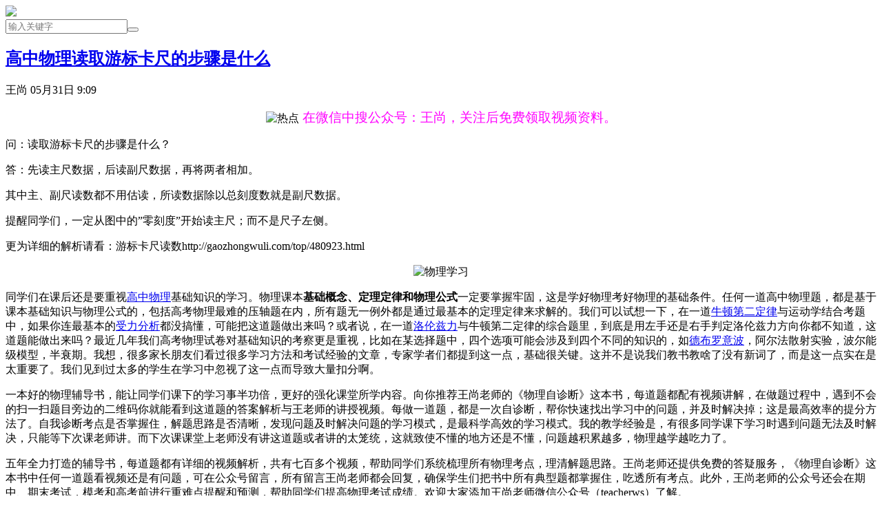

--- FILE ---
content_type: text/html; charset=UTF-8
request_url: http://e.gaozhongwuli.com/7702/
body_size: 5880
content:
<!DOCTYPE HTML>
<html>
<head>
<meta charset="UTF-8">
<link rel="dns-prefetch" href="//apps.bdimg.com">
<meta http-equiv="X-UA-Compatible" content="IE=11,IE=10,IE=9,IE=8">
<meta name="viewport" content="width=device-width, initial-scale=1.0, user-scalable=0, minimum-scale=1.0, maximum-scale=1.0">
<meta name="apple-mobile-web-app-title" content="王尚物理">
<meta http-equiv="Cache-Control" content="no-siteapp">
<title>高中物理读取游标卡尺的步骤是什么-王尚物理</title>
<link rel='dns-prefetch' href='//s.w.org' />
<link rel='stylesheet' id='_bootstrap-css'  href='http://e.gaozhongwuli.com/wp-content/themes/baijia/css/bootstrap.min.css?ver=1.8' type='text/css' media='all' />
<link rel='stylesheet' id='_fontawesome-css'  href='http://e.gaozhongwuli.com/wp-content/themes/baijia/css/font-awesome.min.css?ver=1.8' type='text/css' media='all' />
<link rel='stylesheet' id='_main-css'  href='http://e.gaozhongwuli.com/wp-content/themes/baijia/css/main.css?ver=1.8' type='text/css' media='all' />
<script type='text/javascript' src='http://e.gaozhongwuli.com/wp-content/themes/baijia/js/libs/jquery.min.js?ver=1.8'></script>
<link rel='https://api.w.org/' href='http://e.gaozhongwuli.com/wp-json/' />
<link rel='prev' title='高效的学习方法是提高物理成绩的重要保障' href='http://e.gaozhongwuli.com/7700/' />
<link rel='next' title='王尚物理自诊断怎么样?看看家长的说法' href='http://e.gaozhongwuli.com/7704/' />
<link rel="canonical" href="http://e.gaozhongwuli.com/7702/" />
<link rel='shortlink' href='http://e.gaozhongwuli.com/?p=7702' />
<link rel="alternate" type="application/json+oembed" href="http://e.gaozhongwuli.com/wp-json/oembed/1.0/embed?url=http%3A%2F%2Fe.gaozhongwuli.com%2F7702%2F" />
<link rel="alternate" type="text/xml+oembed" href="http://e.gaozhongwuli.com/wp-json/oembed/1.0/embed?url=http%3A%2F%2Fe.gaozhongwuli.com%2F7702%2F&#038;format=xml" />
<meta name="keywords" content="blog, 推荐">
<meta name="description" content="问：读取游标卡尺的步骤是什么？ 答：先读主尺数据，后读副尺数据，再将两者相加。其中主、副尺读数都不用估读，所读数据除以总刻度数就是副尺数据。提醒同学们，一定从图中的'零刻度'开始读主尺；而不是尺子左侧。更为详细的解析请看：游标卡尺读数http://gaozhongwuli.com/top/480923.html同学们在课后还是要重视高中物理基础知识的学习。物">
<style>.container{max-width:1180px}</style>	<link rel="shortcut icon" href="http://e.gaozhongwuli.com/wp-content/uploads/2018/09/favicon.ico" />
<!--[if lt IE 9]><script src="http://e.gaozhongwuli.com/wp-content/themes/baijia/js/libs/html5.min.js"></script><![endif]-->
</head>
<body class="post-template-default single single-post postid-7702 single-format-standard site-layout-2">
<header class="header">
	<div class="container">
		<div class="logo"><a href="http://e.gaozhongwuli.com" title="王尚物理-王尚老师物理答疑"><img src="http://e.gaozhongwuli.com/wp-content/uploads/2018/09/logonew.png"></a></div>		
        <span class="usercc">
        		</span>
   		
	</div>
</header>
<div class="site-search">
	<div class="container">
		<form method="get" class="site-search-form" action="http://e.gaozhongwuli.com/" ><input class="search-input" name="s" type="text" placeholder="输入关键字" value=""><button class="search-btn" type="submit"><i class="fa fa-search"></i></button></form>	</div>
</div><section class="container-single">
	<div class="content-wrap">
    <div class="singleh">
	<div class="content">
			<h1 class="article-title"><a href="http://e.gaozhongwuli.com/7702/">高中物理读取游标卡尺的步骤是什么</a></h1><div class="article-infos">
    
<div class="article-info">
<a class="name" target="_blank" mon="name=bjarticle&pos=name">王尚</a>
<span class="time"> 05月31日 9:09</span>
																<span class="item"></span>
</div>
<div class="article-info">
<span class="type">  </span>
</div>
</div>
      		<p style="text-align: center;"><img class="alignnone size-full wp-image-9157 alignleft" src="http://e.gaozhongwuli.com/wp-content/uploads/2020/03/zhagang-dt.gif" alt="热点" width="31" height="13" /><span style="color: #ff00ff; font-size: 14pt;">  在微信中搜公众号：王尚，关注后免费领取视频资料。</span></p>

		<article class="article-content">
						<p>问：读取游标卡尺的步骤是什么？</p>
<p> 答：先读主尺数据，后读副尺数据，再将两者相加。</p>
<p>其中主、副尺读数都不用估读，所读数据除以总刻度数就是副尺数据。</p>
<p>提醒同学们，一定从图中的&#8221;零刻度&#8221;开始读主尺；而不是尺子左侧。</p>
<p>更为详细的解析请看：游标卡尺读数http://gaozhongwuli.com/top/480923.html</p>
<p style="text-align: center;"><img alt="物理学习" src="http://e.chuzhongwuli.com/wp-content/uploads/2018/02/100.jpg" /></p>
<p>同学们在课后还是要重视<a href="http://e.gaozhongwuli.com/tag/blog/">高中物理</a>基础知识的学习。物理课本<strong>基础概念、定理定律和物理公式</strong>一定要掌握牢固，这是学好物理考好物理的基础条件。任何一道高中物理题，都是基于课本基础知识与物理公式的，包括高考物理最难的压轴题在内，所有题无一例外都是通过最基本的定理定律来求解的。我们可以试想一下，在一道<a href="http://gaozhongwuli.com/zongjie/b1/64.html">牛顿第二定律</a>与运动学结合考题中，如果你连最基本的<a href="http://gaozhongwuli.com/zongjie/b1/31.html">受力分析</a>都没搞懂，可能把这道题做出来吗？或者说，在一道<a href="http://gaozhongwuli.com/zongjie/kaodian/480384.html">洛伦兹力</a>与牛顿第二定律的综合题里，到底是用左手还是右手判定洛伦兹力方向你都不知道，这道题能做出来吗？最近几年我们高考物理试卷对基础知识的考察更是重视，比如在某选择题中，四个选项可能会涉及到四个不同的知识的，如<a href="http://gaozhongwuli.com/zongjie/x35/481800.html">德布罗意波</a>，阿尔法散射实验，波尔能级模型，半衰期。我想，很多家长朋友们看过很多学习方法和考试经验的文章，专家学者们都提到这一点，基础很关键。这并不是说我们教书教啥了没有新词了，而是这一点实在是太重要了。我们见到过太多的学生在学习中忽视了这一点而导致大量扣分啊。</p>
<p>一本好的物理辅导书，能让同学们课下的学习事半功倍，更好的强化课堂所学内容。向你推荐王尚老师的《物理自诊断》这本书，每道题都配有视频讲解，在做题过程中，遇到不会的扫一扫题目旁边的二维码你就能看到这道题的答案解析与王老师的讲授视频。每做一道题，都是一次自诊断，帮你快速找出学习中的问题，并及时解决掉；这是最高效率的提分方法了。自我诊断考点是否掌握住，解题思路是否清晰，发现问题及时解决问题的学习模式，是最科学高效的学习模式。我的教学经验是，有很多同学课下学习时遇到问题无法及时解决，只能等下次课老师讲。而下次课课堂上老师没有讲这道题或者讲的太笼统，这就致使不懂的地方还是不懂，问题越积累越多，物理越学越吃力了。</p>
<p>五年全力打造的辅导书，每道题都有详细的视频解析，共有七百多个视频，帮助同学们系统梳理所有物理考点，理清解题思路。王尚老师还提供免费的答疑服务，《物理自诊断》这本书中任何一道题看视频还是有问题，可在公众号留言，所有留言王尚老师都会回复，确保学生们把书中所有典型题都掌握住，吃透所有考点。此外，王尚老师的公众号还会在期中、期末考试，模考和高考前进行重难点提醒和预测，帮助同学们提高物理考试成绩。欢迎大家添加王尚老师微信公众号（teacherws）了解。 </p>
<p>转载本文请注明<a href="/">原文地址</a>，谢谢。</p>
<p>王尚新书《物理自诊断》每道题都有视频讲解，哪道题不会扫题旁二维码即可看视频，学习更高效，考试分数更高。欢迎微信（teacherws）咨询。</p>
<p>文章作者：齐思源，转载必须保留文章原貌并注明作者信息。</p>
<p class="asb-post-footer"><b>AD：</b><strong>【强烈推荐】</strong><a target="_blank" href="http://e.gaozhongwuli.com/b/">购买王尚老师物理视频资料</a></p>		</article>
		<p style="text-align: center;"> <img class="alignnone size-full wp-image-9157 alignleft" src="http://e.gaozhongwuli.com/wp-content/uploads/2020/03/zhagang-dt.gif" alt="热点" width="31" height="13" />关注微信公众号：王尚，免费获取物理视频资料</p>
<p style="text-align: center;"><img width="232" height="225" src="http://e.gaozhongwuli.com/wp-content/uploads/2018/09/weixin.jpg" alt="王尚老师微信" title="关注王尚老师微信免费获取物理视频资料" ></p>
		
						
        
        <nav class="article-nav">
			<span class="article-nav-prev">上一篇 <a href="http://e.gaozhongwuli.com/7700/" rel="prev">高效的学习方法是提高物理成绩的重要保障</a></span>
			<span class="article-nav-next"><a href="http://e.gaozhongwuli.com/7704/" rel="next">王尚物理自诊断怎么样?看看家长的说法</a> 下一篇</span>
		</nav>
	
		
        <div class="relates">
  <div class="title" style="margin-bottom:30px; margin-top:20px;">
    <h3>相关推荐</h3>
  </div>
</div>
<div class="clearfix relate-boxx">
  <ul class="clearfix list">
      <li> <a href="http://e.gaozhongwuli.com/9410/" title="初二物理知识问答：熔点沸点一样吗？初二物理考点问答" target="_blank">
      <div class="overlay"></div>
     <img alt="初二物理知识问答：熔点沸点一样吗？初二物理考点问答" title="初二物理知识问答：熔点沸点一样吗？初二物理考点问答" src="http://e.gaozhongwuli.com/wp-content/themes/baijia/timthumb.php?src=https://chuzhongwuli.com/wp-content/uploads/2021/02/dayi4.jpg&h=150&w=260&zc=1" > 
      <!-- Lazy加载动画图片换成cdn地址 by BeckMint-->
      <div class="titlee">初二物理知识问答：熔点沸点一样吗？初二物理考点问答</div>
      </a> </li>
      
      	    <li> <a href="http://e.gaozhongwuli.com/9408/" title="初二物理知识点问答：沸腾和汽化是什么关系？|物理解惑" target="_blank">
      <div class="overlay"></div>
     <img alt="初二物理知识点问答：沸腾和汽化是什么关系？|物理解惑" title="初二物理知识点问答：沸腾和汽化是什么关系？|物理解惑" src="http://e.gaozhongwuli.com/wp-content/themes/baijia/timthumb.php?src=http://e.gaozhongwuli.com/wp-content/uploads/2020/01/dayidayi-350x286.jpg&h=150&w=260&zc=1" > 
      <!-- Lazy加载动画图片换成cdn地址 by BeckMint-->
      <div class="titlee">初二物理知识点问答：沸腾和汽化是什么关系？|物理解惑</div>
      </a> </li>
      
      	    <li> <a href="http://e.gaozhongwuli.com/9403/" title="初二上物理质量密度视频|八年级视频推荐" target="_blank">
      <div class="overlay"></div>
     <img alt="初二上物理质量密度视频|八年级视频推荐" title="初二上物理质量密度视频|八年级视频推荐" src="http://e.gaozhongwuli.com/wp-content/themes/baijia/timthumb.php?src=https://chuzhongwuli.com/wp-content/uploads/2021/02/xia4.jpg&h=150&w=260&zc=1" > 
      <!-- Lazy加载动画图片换成cdn地址 by BeckMint-->
      <div class="titlee">初二上物理质量密度视频|八年级视频推荐</div>
      </a> </li>
      
      	    <li> <a href="http://e.gaozhongwuli.com/9400/" title="初中物理|课上要认真听，不懂问题要及时复习|教学" target="_blank">
      <div class="overlay"></div>
     <img alt="初中物理|课上要认真听，不懂问题要及时复习|教学" title="初中物理|课上要认真听，不懂问题要及时复习|教学" src="http://e.gaozhongwuli.com/wp-content/themes/baijia/timthumb.php?src=https://chuzhongwuli.com/wp-content/uploads/2021/01/yhq3.png&h=150&w=260&zc=1" > 
      <!-- Lazy加载动画图片换成cdn地址 by BeckMint-->
      <div class="titlee">初中物理|课上要认真听，不懂问题要及时复习|教学</div>
      </a> </li>
      
      	    <li> <a href="http://e.gaozhongwuli.com/9397/" title="葬礼有感：意识到时，已经晚了" target="_blank">
      <div class="overlay"></div>
     <img alt="葬礼有感：意识到时，已经晚了" title="葬礼有感：意识到时，已经晚了" src="http://e.gaozhongwuli.com/wp-content/themes/baijia/timthumb.php?src=http://e.gaozhongwuli.com/wp-content/uploads/2020/02/19-350x263.jpg&h=150&w=260&zc=1" > 
      <!-- Lazy加载动画图片换成cdn地址 by BeckMint-->
      <div class="titlee">葬礼有感：意识到时，已经晚了</div>
      </a> </li>
      
      	    <li> <a href="http://e.gaozhongwuli.com/8718/" title="高中物理学霸进阶方案：从能应用到熟练应用" target="_blank">
      <div class="overlay"></div>
     <img alt="高中物理学霸进阶方案：从能应用到熟练应用" title="高中物理学霸进阶方案：从能应用到熟练应用" src="http://e.gaozhongwuli.com/wp-content/themes/baijia/timthumb.php?src=http://e.gaozhongwuli.com/wp-content/uploads/2020/02/21-350x298.jpg&h=150&w=260&zc=1" > 
      <!-- Lazy加载动画图片换成cdn地址 by BeckMint-->
      <div class="titlee">高中物理学霸进阶方案：从能应用到熟练应用</div>
      </a> </li>
      
      	  </ul>
</div>
       
					</div>
    </div>
	</div>
    <div class="mt10">
	
    		

 
	<aside class="sidebar">
<div class="widget widget_text"><h3>购买物理视频资料</h3>			<div class="textwidget"><p><center><img src="http://e.gaozhongwuli.com/wp-content/uploads/2020/10/vip.jpg" alt="王尚老师" width="126" height="126" /></center></p>
</div>
		</div>		<div class="widget widget_recent_entries">		<h3>最新文章</h3>		<ul>
											<li>
					<a href="http://e.gaozhongwuli.com/9410/">初二物理知识问答：熔点沸点一样吗？初二物理考点问答</a>
											<span class="post-date">2021年2月17日</span>
									</li>
											<li>
					<a href="http://e.gaozhongwuli.com/9408/">初二物理知识点问答：沸腾和汽化是什么关系？|物理解惑</a>
											<span class="post-date">2021年2月16日</span>
									</li>
											<li>
					<a href="http://e.gaozhongwuli.com/9403/">初二上物理质量密度视频|八年级视频推荐</a>
											<span class="post-date">2021年2月4日</span>
									</li>
											<li>
					<a href="http://e.gaozhongwuli.com/9400/">初中物理|课上要认真听，不懂问题要及时复习|教学</a>
											<span class="post-date">2021年2月3日</span>
									</li>
											<li>
					<a href="http://e.gaozhongwuli.com/9397/">葬礼有感：意识到时，已经晚了</a>
											<span class="post-date">2020年12月14日</span>
									</li>
					</ul>
		</div><div class="widget widget_ui_posts"><h3>继续阅读</h3><ul><li><a href="http://e.gaozhongwuli.com/5744/"><span class="thumbnail"><img  src="http://e.gaozhongwuli.com/wp-content/themes/baijia/img/random/tb1.jpg" > </span><span class="text">物理考试前把问题都解决掉</span><span class="muted">2017-08-22</span><span class="muted">评论()</span></a></li>
<li><a href="http://e.gaozhongwuli.com/7406/"><span class="thumbnail"><img  src="http://e.chuzhongwuli.com/wp-content/uploads/2018/02/028.jpg" > </span><span class="text">高一物理人造卫星加速过程能量分析</span><span class="muted">2018-04-29</span><span class="muted">评论()</span></a></li>
<li><a href="http://e.gaozhongwuli.com/6991/"><span class="thumbnail"><img  src="http://e.chuzhongwuli.com/wp-content/uploads/2018/02/009.jpg" > </span><span class="text">静电平衡状态的导体特征</span><span class="muted">2018-04-10</span><span class="muted">评论()</span></a></li>
<li><a href="http://e.gaozhongwuli.com/8735/"><span class="thumbnail"><img  src="http://e.gaozhongwuli.com/wp-content/uploads/2018/09/162-350x231.jpg" > </span><span class="text">物理学霸的课后学习秘籍：趁热打铁</span><span class="muted">2018-12-08</span><span class="muted">评论()</span></a></li>
<li><a href="http://e.gaozhongwuli.com/7790/"><span class="thumbnail"><img  src="http://e.chuzhongwuli.com/wp-content/uploads/2018/02/150.jpg" > </span><span class="text">光的折射定律的内容？光的折射满足什么条件？</span><span class="muted">2018-06-13</span><span class="muted">评论()</span></a></li>
</ul></div></aside>    </div>
</section>

<footer class="footer">
	<div class="container">

						<p>&copy; 2026 <a href="http://e.gaozhongwuli.com">王尚物理</a> &nbsp; <p>微信公众号：王尚</p><p>王尚物理答疑http://e.gaozhongwuli.com</p><p>备案信息：京ICP备11005931号-1；<a href="http://gaozhongwuli.com/baike/czwl/">初中物理</a></p>
</p>
			</div>
</footer>
<script>
window.jsui={
    www: 'http://e.gaozhongwuli.com',
    uri: 'http://e.gaozhongwuli.com/wp-content/themes/baijia',
    ver: '1.8',
	roll: 0,
    ajaxpager: '0',
    url_rp: 'http://e.gaozhongwuli.com/weixin/'
};
</script>
<script type='text/javascript' src='http://e.gaozhongwuli.com/wp-content/themes/baijia/js/libs/bootstrap.min.js?ver=1.8'></script>
<script type='text/javascript' src='http://e.gaozhongwuli.com/wp-content/themes/baijia/js/loader.js?ver=1.8'></script>
<script type='text/javascript' src='http://e.gaozhongwuli.com/wp-includes/js/wp-embed.min.js?ver=4.9.28'></script>
</body>
</html>